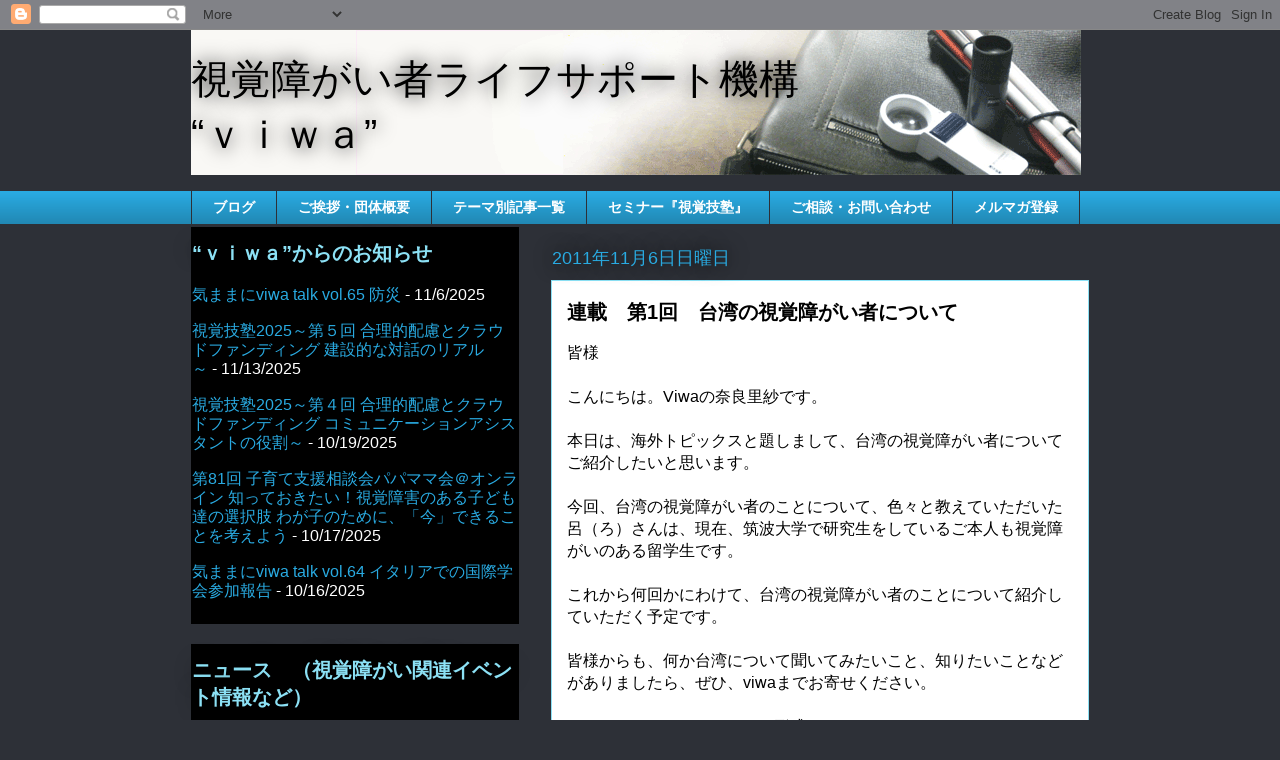

--- FILE ---
content_type: text/javascript; charset=UTF-8
request_url: https://www.viwa.jp/2011/11/1.html?action=getFeed&widgetId=Feed2&widgetType=Feed&responseType=js&xssi_token=AOuZoY668rljYCmKhIyEtxVOdMfeFWzu8A%3A1763704003423
body_size: 439
content:
try {
_WidgetManager._HandleControllerResult('Feed2', 'getFeed',{'status': 'ok', 'feed': {'entries': [{'title': '\u6c17\u307e\u307e\u306bviwa talk vol.65 \u9632\u707d', 'link': 'https://www.viwa.jp/2025/11/viwa-talk-vol65.html', 'publishedDate': '2025-11-06T07:00:00.000-08:00', 'author': '\u4e8b\u52d9\u5c40'}, {'title': '\u8996\u899a\u6280\u587e2025\uff5e\u7b2c\uff15\u56de \u5408\u7406\u7684\u914d\u616e\u3068\u30af\u30e9\u30a6\u30c9\u30d5\u30a1\u30f3\u30c7\u30a3\u30f3\u30b0 \u5efa\u8a2d\u7684\u306a\u5bfe\u8a71\u306e\u30ea\u30a2\u30eb\uff5e', 'link': 'https://www.viwa.jp/2025/11/2025.html', 'publishedDate': '2025-11-13T07:00:00.000-08:00', 'author': '\u4e8b\u52d9\u5c40'}, {'title': '\u8996\u899a\u6280\u587e2025\uff5e\u7b2c\uff14\u56de \u5408\u7406\u7684\u914d\u616e\u3068\u30af\u30e9\u30a6\u30c9\u30d5\u30a1\u30f3\u30c7\u30a3\u30f3\u30b0 \u30b3\u30df\u30e5\u30cb\u30b1\u30fc\u30b7\u30e7\u30f3\u30a2\u30b7\u30b9\u30bf\u30f3\u30c8\u306e\u5f79\u5272\uff5e', 'link': 'https://www.viwa.jp/2025/10/2025.html', 'publishedDate': '2025-10-19T08:00:00.000-07:00', 'author': '\u4e8b\u52d9\u5c40'}, {'title': '\u7b2c81\u56de \u5b50\u80b2\u3066\u652f\u63f4\u76f8\u8ac7\u4f1a\u30d1\u30d1\u30de\u30de\u4f1a\uff20\u30aa\u30f3\u30e9\u30a4\u30f3 \u77e5\u3063\u3066\u304a\u304d\u305f\u3044\uff01\u8996\u899a\u969c\u5bb3\u306e\u3042\u308b\u5b50\u3069\u3082\u9054\u306e\u9078\u629e\u80a2 \u308f\u304c\u5b50\u306e\u305f\u3081\u306b\u3001\u300c\u4eca\u300d\u3067\u304d\u308b\u3053\u3068\u3092\u8003\u3048\u3088\u3046', 'link': 'https://www.viwa.jp/2025/10/81.html', 'publishedDate': '2025-10-17T08:00:00.000-07:00', 'author': '\u4e8b\u52d9\u5c40'}, {'title': '\u6c17\u307e\u307e\u306bviwa talk vol.64 \u30a4\u30bf\u30ea\u30a2\u3067\u306e\u56fd\u969b\u5b66\u4f1a\u53c2\u52a0\u5831\u544a', 'link': 'https://www.viwa.jp/2025/10/viwa-talk-vol64.html', 'publishedDate': '2025-10-16T08:00:00.000-07:00', 'author': '\u4e8b\u52d9\u5c40'}], 'title': '\u8996\u899a\u969c\u304c\u3044\u8005\u30e9\u30a4\u30d5\u30b5\u30dd\u30fc\u30c8\u6a5f\u69cb \u201c\uff56\uff49\uff57\uff41\u201d'}});
} catch (e) {
  if (typeof log != 'undefined') {
    log('HandleControllerResult failed: ' + e);
  }
}


--- FILE ---
content_type: text/javascript; charset=UTF-8
request_url: https://www.viwa.jp/2011/11/1.html?action=getFeed&widgetId=Feed1&widgetType=Feed&responseType=js&xssi_token=AOuZoY668rljYCmKhIyEtxVOdMfeFWzu8A%3A1763704003423
body_size: 436
content:
try {
_WidgetManager._HandleControllerResult('Feed1', 'getFeed',{'status': 'ok', 'feed': {'entries': [{'title': '\u7b2c\u4e03\u56de\u30ed\u30fc\u30d3\u30b8\u30e7\u30f3\u30fb\u30d6\u30e9\u30a4\u30f3\u30c9\u5ddd\u67f3\u30b3\u30f3\u30af\u30fc\u30eb\u4f5c\u54c1\u52df\u96c6\u306e\u3054\u6848\u5185', 'link': 'https://www.viwa.jp/2024/12/blog-post.html', 'publishedDate': '2024-11-30T07:00:00.000-08:00', 'author': '\u4e8b\u52d9\u5c40'}, {'title': '\u300c\u4ee4\u548c6\u5e74\u5ea6\u8996\u899a\u7cfb\u88dc\u88c5\u5177\uff06\u773c\u79d1\u30ed\u30fc\u30d3\u30b8\u30e7\u30f3\u52c9\u5f37\u4f1a\u300d\u306e\u3054\u6848\u5185', 'link': 'https://www.viwa.jp/2024/09/6.html', 'publishedDate': '2024-09-04T08:00:00.000-07:00', 'author': '\u4e8b\u52d9\u5c40'}, {'title': '2024\u5e74\u30aa\u30f3\u30e9\u30a4\u30f3\u5c31\u52b4\u5ea7\u8ac7\u4f1a\uff5e\u5c31\u52b4\u306e\u7bc0\u76ee\uff5e\u306e\u3054\u6848\u5185', 'link': 'https://www.viwa.jp/2024/07/2024.html', 'publishedDate': '2024-07-16T08:00:00.000-07:00', 'author': '\u4e8b\u52d9\u5c40'}, {'title': '\u57fc\u7389\u770c\u8996\u899a\u969c\u5bb3\u8005\u798f\u7949\u5354\u4f1a \u30aa\u30f3\u30e9\u30a4\u30f3\u30bb\u30df\u30ca\u30fc\u306e\u3054\u6848\u5185', 'link': 'https://www.viwa.jp/2024/07/blog-post.html', 'publishedDate': '2024-07-15T08:00:00.000-07:00', 'author': '\u4e8b\u52d9\u5c40'}, {'title': '2024\u5e74\u4e00\u822c\u8ca1\u56e3\u6cd5\u4eba\u30b8\u30a7\u30a4\u30ea\u30fc\u30b9\u5968\u5b66\u57fa\u91d1\u5968\u5b66\u751f\u7b2c\uff16\u671f\u751f\u52df\u96c6\u306e\u3054\u6848\u5185', 'link': 'https://www.viwa.jp/2024/06/2024_24.html', 'publishedDate': '2024-06-23T08:00:00.000-07:00', 'author': '\u4e8b\u52d9\u5c40'}], 'title': '\u8996\u899a\u969c\u304c\u3044\u8005\u30e9\u30a4\u30d5\u30b5\u30dd\u30fc\u30c8\u6a5f\u69cb \u201c\uff56\uff49\uff57\uff41\u201d'}});
} catch (e) {
  if (typeof log != 'undefined') {
    log('HandleControllerResult failed: ' + e);
  }
}
